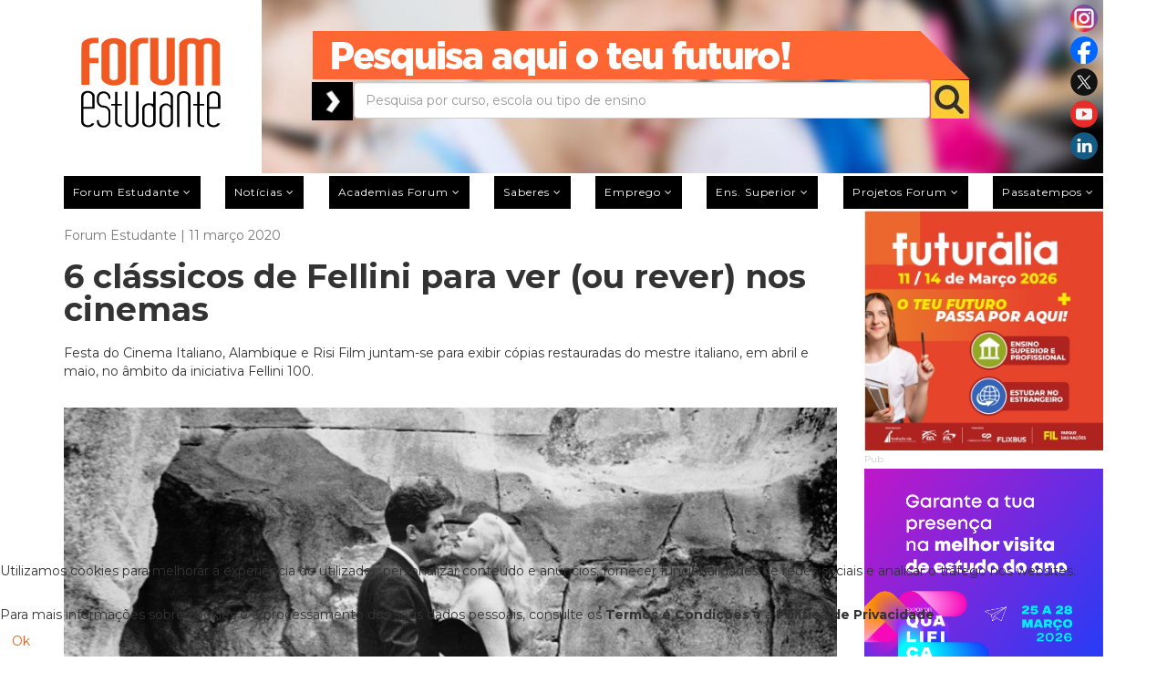

--- FILE ---
content_type: text/html; charset=utf-8
request_url: https://forum.pt/cinema-e-tv/6-classicos-de-fellini-para-ver-ou-rever-nos-cinemas
body_size: 18771
content:
<!DOCTYPE html>
<html xmlns="http://www.w3.org/1999/xhtml" xml:lang="pt-pt" lang="pt-pt" dir="ltr">
<head>
	<meta http-equiv="X-UA-Compatible" content="IE=edge">
	<meta name="viewport" content="width=device-width, initial-scale=1">
	
	<base href="https://forum.pt/cinema-e-tv/6-classicos-de-fellini-para-ver-ou-rever-nos-cinemas" />
	<meta http-equiv="content-type" content="text/html; charset=utf-8" />
	<meta name="keywords" content="forum estudante,forumestudante,forum.pt" />
	<meta name="rights" content="Press Forum Comunicação Social S.A." />
	<meta name="author" content="Forum Estudante" />
	<meta name="robots" content="max-snippet:-1, max-image-preview:large, max-video-preview:-1" />
	<meta name="twitter:card" content="summary" />
	<meta property="og:image" content="https://forum.pt/images/70.jpg" />
	<meta property="twitter:image" content="https://forum.pt/images/70.jpg" />
	<meta property="og:title" content="6 clássicos de Fellini para ver (ou rever) nos cinemas" />
	<meta property="twitter:title" content="6 clássicos de Fellini para ver (ou rever) nos cinemas" />
	<meta property="og:description" content="Festa do Cinema Italiano, Alambique e Risi Film juntam-se para exibir cópias restauradas do mestre italiano Fellini, em abril e maio." />
	<meta property="twitter:description" content="&amp;lt;address&amp;gt;Festa do Cinema Italiano, Alambique e Risi Film juntam-se para exibir cópias restauradas do mestre italiano, em abril e maio, no âmbito da iniciativa Fellini 100.&amp;amp;nbsp;&amp;lt;/address&amp;gt;&amp;lt;div class=&amp;quot;fastsocialshare_container fastsocialshare-align-right&amp;quot;&amp;gt;&amp;lt;div class=..." />
	<meta property="og:type" content="article" />
	<meta property="og:url" content="https://forum.pt/cinema-e-tv/6-classicos-de-fellini-para-ver-ou-rever-nos-cinemas" />
	<meta name="description" content="Festa do Cinema Italiano, Alambique e Risi Film juntam-se para exibir cópias restauradas do mestre italiano Fellini, em abril e maio." />
	<meta name="generator" content="Joomla! - Open Source Content Management" />
	<title>6 clássicos de Fellini para ver (ou rever) nos cinemas</title>
	<link href="/templates/shaper_newedge/images/favicon.ico" rel="shortcut icon" type="image/vnd.microsoft.icon" />
	<link href="/templates/shaper_newedge/favicon.ico" rel="shortcut icon" type="image/vnd.microsoft.icon" />
	<link href="https://forum.pt/component/search/?Itemid=437&amp;id=21612&amp;format=opensearch" rel="search" title="Pesquisa forum estudante" type="application/opensearchdescription+xml" />
	<link href="https://forum.pt/cinema-e-tv/6-classicos-de-fellini-para-ver-ou-rever-nos-cinemas" rel="canonical" />
	<link href="https://forum.pt/plugins/content/fastsocialshare/style/style.css" rel="stylesheet" type="text/css" />
	<link href="/plugins/system/jcemediabox/css/jcemediabox.min.css?5fd08c89b5f5fb4807fcec58ae247364" rel="stylesheet" type="text/css" />
	<link href="/media/com_jce/site/css/content.min.css?badb4208be409b1335b815dde676300e" rel="stylesheet" type="text/css" />
	<link href="//fonts.googleapis.com/css?family=Montserrat:regular,700&amp;subset=latin" rel="stylesheet" type="text/css" />
	<link href="/templates/shaper_newedge/css/bootstrap.min.css" rel="stylesheet" type="text/css" />
	<link href="/templates/shaper_newedge/css/font-awesome.min.css" rel="stylesheet" type="text/css" />
	<link href="/templates/shaper_newedge/css/nanoscroller.css" rel="stylesheet" type="text/css" />
	<link href="/templates/shaper_newedge/css/custom.css" rel="stylesheet" type="text/css" />
	<link href="/templates/shaper_newedge/css/legacy.css" rel="stylesheet" type="text/css" />
	<link href="/templates/shaper_newedge/css/template.css" rel="stylesheet" type="text/css" />
	<link href="/templates/shaper_newedge/css/presets/preset3.css" rel="stylesheet" type="text/css" class="preset" />
	<link href="/templates/shaper_newedge/css/frontend-edit.css" rel="stylesheet" type="text/css" />
	<link href="/plugins/system/cookiehint/css/orange.css?fe53aef7e5d202a789cc487c65bccce1" rel="stylesheet" type="text/css" />
	<style type="text/css">
body{font-family:Montserrat, sans-serif; font-size:14px; font-weight:normal; }h1{font-family:Montserrat, sans-serif; font-size:36px; font-weight:700; }h2{font-family:Montserrat, sans-serif; font-size:24px; font-weight:700; }h3{font-family:Montserrat, sans-serif; font-size:18px; font-weight:700; }h4{font-family:Montserrat, sans-serif; font-size:16px; font-weight:700; }h5{font-family:Montserrat, sans-serif; font-size:12px; font-weight:normal; }h6{font-family:Montserrat, sans-serif; font-weight:normal; }.cleaner a {display: none !important; opacity:0; visibility:hidden;}
.owl-item > .latest-post > a {position: absolute; z-index: 999; left: 0px; width: 100%; height: 100%; right: 0px;}
.offcanvas-menu .offcanvas-inner .sp-module ul > li.current a {color: #000;}
@media (min-width: 320px) and (max-width: 480px) {
.gwd-page-wrapper {position:relative !important; margin: 0px auto !important;}
.gwd-pagedeck > .gwd-page {position:relative !important; margin: 0px auto !important;}
}#sp-main-menu{ color:#b9b9b9; }#sp-section-3{ margin:10px 0px 0px 0px; }#sp-bottom{ background-color:#262424;color:#ffffff;margin:40px 0 -50px 0; }#redim-cookiehint-bottom {position: fixed; z-index: 99999; left: 0px; right: 0px; bottom: 0px; top: auto !important;}
	</style>
	<script src="/media/jui/js/jquery.min.js?fe53aef7e5d202a789cc487c65bccce1" type="text/javascript"></script>
	<script src="/media/jui/js/jquery-noconflict.js?fe53aef7e5d202a789cc487c65bccce1" type="text/javascript"></script>
	<script src="/media/jui/js/jquery-migrate.min.js?fe53aef7e5d202a789cc487c65bccce1" type="text/javascript"></script>
	<script src="/templates/shaper_newedge/js/jquery.prettySocial.min.js" type="text/javascript"></script>
	<script src="/media/system/js/caption.js?fe53aef7e5d202a789cc487c65bccce1" type="text/javascript"></script>
	<script src="/plugins/system/jcemediabox/js/jcemediabox.min.js?5fd08c89b5f5fb4807fcec58ae247364" type="text/javascript"></script>
	<script src="/templates/shaper_newedge/js/bootstrap.min.js" type="text/javascript"></script>
	<script src="/templates/shaper_newedge/js/jquery.sticky.js" type="text/javascript"></script>
	<script src="/templates/shaper_newedge/js/main.js" type="text/javascript"></script>
	<script src="/templates/shaper_newedge/js/matchheight.js" type="text/javascript"></script>
	<script src="/templates/shaper_newedge/js/frontend-edit.js" type="text/javascript"></script>
	<script type="text/javascript">
jQuery(window).on('load',  function() {
				new JCaption('img.caption');
			});jQuery(document).ready(function(){WfMediabox.init({"base":"\/","theme":"shadow","width":"","height":"","lightbox":0,"shadowbox":0,"icons":0,"overlay":1,"overlay_opacity":0,"overlay_color":"","transition_speed":300,"close":2,"scrolling":"fixed","labels":{"close":"Close","next":"Next","previous":"Previous","cancel":"Cancel","numbers":"{{numbers}}","numbers_count":"{{current}} of {{total}}","download":"Download"},"swipe":true});});/*removeAttr( 'sp-menu-full' );*/
jQuery(function(){
var tipo = jQuery('.offcanvas-menu-toggler.collapsed').parent('li.active');
if(jQuery(tipo).hasClass('active')){
	jQuery(tipo).find('ul').addClass('in');
jQuery(tipo).find('i.fa-minus').show();
jQuery(tipo).find('i.fa-plus').hide();
}
jQuery('.ui-dialog-titlebar-close').click(function (e) {
	e.preventDefault();
	jQuery('.ui-dialog').hide();
	jQuery('.ui-widget-overlay').hide();
});

});
	</script>
	<!-- Joomla Facebook Integration Begin -->
<script type='text/javascript'>
!function(f,b,e,v,n,t,s){if(f.fbq)return;n=f.fbq=function(){n.callMethod?
n.callMethod.apply(n,arguments):n.queue.push(arguments)};if(!f._fbq)f._fbq=n;
n.push=n;n.loaded=!0;n.version='2.0';n.queue=[];t=b.createElement(e);t.async=!0;
t.src=v;s=b.getElementsByTagName(e)[0];s.parentNode.insertBefore(t,s)}(window,
document,'script','https://connect.facebook.net/en_US/fbevents.js');
fbq('init', '3179458578754040', {}, {agent: 'pljoomla'});
fbq('track', 'PageView');
</script>
<noscript>
<img height="1" width="1" style="display:none" alt="fbpx"
src="https://www.facebook.com/tr?id=3179458578754040&ev=PageView&noscript=1"/>
</noscript>
<!-- DO NOT MODIFY -->
<!-- Joomla Facebook Integration end -->
	<!-- Start: Google Structured Data -->
             <script type="application/ld+json"> { "@context": "https://schema.org", "@type": "WebSite", "url": "https://forum.pt", "name": "forum.pt", "alternateName": "forumestudante.pt", "potentialAction": { "@type": "SearchAction", "target": "https://forum.pt/index.php?option=com_search&searchphrase=all&searchword={search_term}", "query-input": "required name=search_term" } } </script> <script type="application/ld+json"> { "@context": "https://schema.org", "@type": "Organization", "url": "https://forum.pt", "logo": "https://forum.pt/images/Forum-Logo.png" } </script> <script type="application/ld+json"> { "@context": "https://schema.org", "@type": "Organization", "name": "forum.pt", "url": "https://forum.pt", "sameAs": [ "https://www.facebook.com/forumestudante", "https://twitter.com/forum_estudante", "https://www.instagram.com/forumestudante", "https://www.youtube.com/forumestudante", "https://pt.linkedin.com/company/forumestudante" ] } </script> <script type="application/ld+json"> { "@context": "https://schema.org", "@type": "BreadcrumbList", "itemListElement": [ { "@type": "ListItem", "position": 1, "name": "Home", "item": "https://forum.pt/" }, { "@type": "ListItem", "position": 2, "name": "Notícias", "item": "https://forum.pt/noticias" }, { "@type": "ListItem", "position": 3, "name": "Cinema e TV", "item": "https://forum.pt/cinema-e-tv" }, { "@type": "ListItem", "position": 4, "name": "6 clássicos de Fellini para ver (ou rever) nos cinemas", "item": "https://forum.pt/cinema-e-tv/6-classicos-de-fellini-para-ver-ou-rever-nos-cinemas" } ] } </script> <script type="application/ld+json"> { "@context": "https://schema.org", "@type": "Article", "mainEntityOfPage": { "@type": "WebPage", "@id": "https://forum.pt/cinema-e-tv/6-classicos-de-fellini-para-ver-ou-rever-nos-cinemas" }, "headline": "6 clássicos de Fellini para ver (ou rever) nos cinemas Tweet Whatsapp", "description": "&lt;address&gt;Festa do Cinema Italiano, Alambique e Risi Film juntam-se para exibir cópias restauradas do mestre italiano, em abril e maio, no âmbito da iniciativa Fellini 100.&amp;nbsp;&lt;/address&gt;&lt;div class=&quot;fastsocialshare_container fastsocialshare-align-right&quot;&gt;&lt;div class=", "image": { "@type": "ImageObject", "url": "https://forum.pt/images/70.jpg" }, "author": { "@type": "Person", "name": "Fábio Rodrigues" }, "publisher": { "@type": "Organization", "name": "forum.pt", "logo": { "@type": "ImageObject", "url": "https://forum.pt/images/Forum-Logo.png" } }, "datePublished": "2020-03-11T11:13:24+00:00", "dateCreated": "2020-03-11T10:43:54+00:00", "dateModified": "2020-03-11T16:48:34+00:00" } </script>
            <!-- End: Google Structured Data -->

   
	<meta name="google-site-verification" content="Ynt9wdSgvAj3dsB2iAjG8llWySAajONZNnqx7AU6GaQ" />
<link rel="stylesheet" href="https://cdnjs.cloudflare.com/ajax/libs/fancybox/3.5.7/jquery.fancybox.css" integrity="sha256-P8k8w/LewmGk29Zwz89HahX3Wda5Bm8wu2XkCC0DL9s=" crossorigin="anonymous" />
<link rel="stylesheet" href="/templates/shaper_newedge/css/galeria.css" />
<link rel="stylesheet" type="text/css" href="https://cdn.datatables.net/v/bs/jq-3.3.1/dt-1.10.24/b-1.7.0/b-html5-1.7.0/b-print-1.7.0/cr-1.5.3/date-1.0.3/fh-3.1.8/r-2.2.7/rg-1.1.2/rr-1.2.7/sc-2.0.3/sb-1.0.1/sp-1.2.2/datatables.min.css"/>
<meta name="facebook-domain-verification" content="qznhnfmmlknadf2n7jtai6hl00o186" />


<script>
(function(i,s,o,g,r,a,m){i['GoogleAnalyticsObject']=r;i[r]=i[r]||function(){
(i[r].q=i[r].q||[]).push(arguments)},i[r].l=1*new Date();a=s.createElement(o),
m=s.getElementsByTagName(o)[0];a.async=1;a.src=g;m.parentNode.insertBefore(a,m)
})(window,document,'script','//www.google-analytics.com/analytics.js','ga');

ga('create', 'UA-155621650-1');
ga('send', 'pageview');
</script>


<style type="text/css">input[name='my_address'] {display: none !important;}</style>

<style type="text/css">input[name='my_name'] {display: none !important;}</style>

<style type="text/css">input[name='your_name_here'] {display: none !important;}</style>
</head>
<body class="site com-content view-article no-layout no-task itemid-437 pt-pt ltr  sticky-header layout-fluid">
<div class="body-innerwrapper">
		  <marquee style='position: absolute; width: 0px;'>
<a href="https://hacklink.market/" title="hacklink al">hacklink</a>
<a href="https://spyhackerz.org/forum/" title="hack forum">hack forum</a>
<a href="https://hacklink.app/" title="hacklink">hacklink</a>
<a href="https://hdfilmcenneti.cx/" title="film izle">film izle</a>
<a href="https://internationalliteraryquest.com/" title="hacklink">hacklink</a>

<!-- panelimza -->

<a href="https://www.ilumatereaturkey.com/" title="https://www.ilumatereaturkey.com/">https://www.ilumatereaturkey.com/</a><a href="https://thewestfieldvoice.com/" title="thewestfieldvoice.com">thewestfieldvoice.com</a><a href="https://vozolturkiyedistributoru.com/collections/vozol" title="https://vozolturkiyedistributoru.com/collections/vozol">https://vozolturkiyedistributoru.com/collections/vozol</a><a href="https://vozolturkiyedistributoru.com/collections/terea" title="https://vozolturkiyedistributoru.com/collections/terea">https://vozolturkiyedistributoru.com/collections/terea</a><a href="https://betworld96au.com" title="payid casino australia">payid casino australia</a><a href="https://stake96.com" title="stake online casino">stake online casino</a><a href="https://mrvip77.com" title="best online pokies">best online pokies</a><a href="https://okvip7.net" title="e wallet pokies">e wallet pokies</a><a href="https://bestpayingpokies.com" title="online pokies for real money">online pokies for real money</a><a href="https://muskokapost.com" title="best payid online casino in australia">best payid online casino in australia</a><a href="https://es.primebahis-2026.net/" title="viagra al">viagra al</a><a href="https://npm.adv.br/" title="Padişahbet">Padişahbet</a><a href="https://dizirella.com/tr/" title="yabanci dizi izle">yabanci dizi izle</a><a href="https://cellesim.com/pt" title="cellesim">cellesim</a><a href="https://grouptherapyassociates.com/about-us/" title="สล็อตเว็บตรง">สล็อตเว็บตรง</a><a href="https://www.caddebostannakliyat.com/" title="Kadıköy Eşya Taşıma">Kadıköy Eşya Taşıma</a><a href="https://www.hibondchem.com/" title="bets10">bets10</a><a href="https://marsbahis.com/tr/" title="marsbahis">marsbahis</a><a href="https://che.buet.ac.bd" title="สล็อต">สล็อต</a><a href="https://betigmaguncel.com" title="Betigma Giriş">Betigma Giriş</a><a href="https://arjonamaquinariayandamios.com.mx/" title="galabet giriş">galabet giriş</a><a href="https://aflorde.com" title="holiganbet">holiganbet</a><a href="https://neargroup.me/" title="jojobet">jojobet</a><a href="https://ogbuzigp17irk.ru/" title="онлайн казино">онлайн казино</a><a href="https://gama.etc.br/" title="holiganbet">holiganbet</a><a href="https://www.centralbooks.com/contact/" title="situs slot gacor">situs slot gacor</a><a href="https://medicamgroup.com/" title="marsbahis">marsbahis</a><a href="https://www.smithoptics.eu/" title="bookmaker">bookmaker</a><a href="https://sarmadawystore.com/" title="istanbul escort">istanbul escort</a><a href="https://www.abmbetonvloeren.nl/" title="ultrabet">ultrabet</a><a href="https://mybrothersworkshop.org/" title="Marsbahis">Marsbahis</a><a href="https://www.eskortbeylikduzu.com" title="beylikdüzü escort">beylikdüzü escort</a><a href="https://www.beylikduzucinema.com" title="beylikdüzü escort bayan">beylikdüzü escort bayan</a><a href="https://www.sinarsejahtera.co.id/" title="betzula">betzula</a><a href="https://www.thediversitygapcanada.com/shrooms-online-canada-magic-mushroom-dispensary.html" title="shrooms online canada">shrooms online canada</a><a href="https://supersymmetry.com/" title="marsbahis">marsbahis</a><a href="https://cacheexploration.com/" title="No KYC Casinos">No KYC Casinos</a><a href="https://siam.delivery/" title="jojobet">jojobet</a><a href="https://betgit.wiki/kombine-bonusu" title="betgit kombine bonusu">betgit kombine bonusu</a><a href="https://alingschinese.com/" title="jojobet">jojobet</a><a href="https://deckingcanberra.com/" title="artemisbet">artemisbet</a><a href="https://newcastlesolarpanels.com.au/" title="betasus">betasus</a><a href="https://www.yobelscm.biz/" title="jojobet">jojobet</a><a href="https://07globalan.com" title="jojobet">jojobet</a><a href="https://www.chungg.com/" title="jojobet">jojobet</a><a href="https://americangulf.com/" title="bettilt">bettilt</a><a href="https://sobelskin.com/" title="marsbahis">marsbahis</a><a href="https://hitsbot.hittab.com" title="google hit botu">google hit botu</a><a href="https://ibbea.fcen.uba.ar/" title="Holiganbet">Holiganbet</a><a href="https://ibbea.fcen.uba.ar/" title="Holiganbet">Holiganbet</a><a href="https://ibbea.fcen.uba.ar/" title="Holiganbet">Holiganbet</a><a href="https://rapeleiroscapixabas.com.br/" title="galabet">galabet</a><a href="https://indomarineshipchandler.com/" title="matbet">matbet</a><a href="https://touristalia.com/" title="casibom">casibom</a><a href="https://www.gvscolombia.com/" title="casibom">casibom</a><a href="https://pvinternationalcourier.com/" title="kingroyal">kingroyal</a><a href="https://www.fall-line.co.uk/" title="Casibom">Casibom</a><a href="https://gamecloud-ltd.com/" title="jojobet">jojobet</a><a href="https://anitawestart.com/" title="cratosroyalbet giriş">cratosroyalbet giriş</a><a href="https://betlike.app/" title="betlike giriş">betlike giriş</a><a href="https://iqostereabypuff.com/" title="https://iqostereabypuff.com/">https://iqostereabypuff.com/</a><a href="https://iqosterea.online/" title="https://iqosterea.online/">https://iqosterea.online/</a><a href="https://www.mamibet.net/" title="mamibet">mamibet</a><a href="https://www.ugwin288.com/" title="ugwin288">ugwin288</a><a href="https://tdac.thailandarrivalcardweb2026.net/" title="thailand digital arrival card">thailand digital arrival card</a><a href="https://forditas.hu/" title="galabet">galabet</a><a href="https://2048gamehub.com/" title="casinolevant">casinolevant</a><a href="https://capitalnewseg.com/" title="holiganbet">holiganbet</a><a href="https://agro-code.ru/" title="топ лучших казино">топ лучших казино</a><a href="https://usa.edu.pk" title="jojobet">jojobet</a><a href="https://junoeleven.com/" title="pusulabet">pusulabet</a><a href="https://has.bet" title="hasbet">hasbet</a><a href="https://fitnesspor.com.tr/" title="kavbet">kavbet</a><a href="https://gyorsjavito.hu/" title="fixbet">fixbet</a><a href="https://www.alatruffeduperigord.fr/" title="casibom">casibom</a><a href="https://fort-barraux.fr/" title="jojobet">jojobet</a><a href="https://mij.nl/" title="jojobet">jojobet</a><a href="https://npm.adv.br/" title="Padişahbet">Padişahbet</a><a href="https://ascb.ro/" title="bets10">bets10</a><a href="https://infotre.com" title="padişahbet">padişahbet</a><a href="https://publicnoticeportal.uk" title="selçuksports">selçuksports</a><a href="https://mdisland.com/" title="sekabet">sekabet</a><a href="https://traumladen.com/" title="matbet">matbet</a><a href="https://aetshipping.com/" title="betcio">betcio</a><a href="https://anitawestart.com/" title="cratosroyalbet giriş">cratosroyalbet giriş</a><a href="https://www.uniat.it/" title="extrabet">extrabet</a><a href="https://doradcy.nl/" title="jojobet giriş">jojobet giriş</a><a href="https://smadaprima.sch.id/" title="vevobahis">vevobahis</a><a href="https://www.no1sports.com/" title="jojobet">jojobet</a><a href="https://www.zivotorg.org/" title="jojobet">jojobet</a><a href="https://tunicotex.com/" title="marsbahis">marsbahis</a><a href="https://www.lavitalifestyleclub.nl/" title="jojobet giriş">jojobet giriş</a><a href="https://siam.delivery/" title="jojobet">jojobet</a><a href="https://sabaaf.com/" title="ligobet">ligobet</a><a href="https://tr.pasacasinoguncell.com/" title="paşacasino">paşacasino</a><a href="https://holiganbeet1182.com/" title="holiganbet 1182">holiganbet 1182</a><a href="https://www.hibondchem.com/" title="bets10">bets10</a><a href="https://ofic.coop/" title="pusulabet">pusulabet</a><a href="https://www.ccb.bank.in/" title="casibom">casibom</a><a href="https://qfiroofline.co.uk/" title="marsbahis">marsbahis</a><a href="https://ascb.ro/" title="bets10">bets10</a><a href="https://smadaprima.sch.id/" title="vevobahis">vevobahis</a><a href="https://www.fall-line.co.uk/" title="Casibom">Casibom</a><a href="https://www.agence-nota.com" title="kingroyal">kingroyal</a><a href="https://gama.etc.br/" title="holiganbet">holiganbet</a><a href="https://gama.etc.br/" title="holiganbet">holiganbet</a><a href="https://gama.etc.br/" title="holiganbet">holiganbet</a><a href="https://balisurfinglesson.com/" title="meritking">meritking</a><a href="https://abrastar.com/" title="vdcasino">vdcasino</a><a href="https://spirosballas.gr/" title="Kingroyal güncel">Kingroyal güncel</a><a href="https://www.gundlachsservice.com/" title="holiganbet">holiganbet</a><a href="https://www.nagaloka.org/" title="betcio">betcio</a><a href="https://ircisod.com/" title="onwin giriş">onwin giriş</a><a href="https://goksirgoworowo.pl/" title="elexbet">elexbet</a><a href="https://villalosaromos.com.ar/" title="milanobet">milanobet</a><a href="https://www.mitchyundandre.de/" title="sekabet">sekabet</a><a href="https://republicadomedo.com.br/" title="jojobet">jojobet</a><a href="https://ibbea.fcen.uba.ar/" title="Holiganbet">Holiganbet</a><a href="https://ibbea.fcen.uba.ar/" title="Holiganbet">Holiganbet</a><a href="https://ibbea.fcen.uba.ar/" title="Holiganbet">Holiganbet</a><a href="https://mybrothersworkshop.org/" title="Marsbahis">Marsbahis</a><a href="https://www.abmbetonvloeren.nl/" title="ultrabet">ultrabet</a><a href="https://kingstreetcycles.com/best-shrooms-online-magic-mushroom-dispensary-canada" title="buy shrooms canada">buy shrooms canada</a><a href="https://casibomgiriscom.com" title="casibom güncel giriş">casibom güncel giriş</a><a href="https://tvchomeless.org/" title="casibom">casibom</a><a href="https://www.andgo-ds.jp/" title="vaycasino">vaycasino</a><a href="https://t.me/+fZlM8cPu-AQzZTVk" title="taraftarium24">taraftarium24</a><a href="https://www.ultrabet1198.com/tr/" title="ultrabet">ultrabet</a><a href="https://www.setrabet868.com/tr/" title="setrabet">setrabet</a><a href="https://tr.betkolik.com/" title="betkolik">betkolik</a><a href="https://ultraslot.net/" title="ultraslot">ultraslot</a><a href="https://midwestfiberartstrails.org/" title="casibom">casibom</a><a href="https://svmchri.com/" title="marsbahis">marsbahis</a><a href="https://tr.casibomadresburasi.vip" title="casibom">casibom</a><a href="https://www.teestaurja.com/" title="jojobet giriş">jojobet giriş</a><a href="https://www.kanbanmaturitymodel.com/" title="Streameast">Streameast</a><a href="https://lamgi.pl/" title="kiralık hacker">kiralık hacker</a><a href="https://x.com/Saha_online" title="Sahabet">Sahabet</a><a href="https://unioesportivalleida.net/" title="TV96">TV96</a><a href="https://hbunited.co.nz/" title="methstreams">methstreams</a><a href="https://bluestream.ae/" title="cratosroyalbet">cratosroyalbet</a><a href="https://www.gvscolombia.com/" title="casibom">casibom</a><a href="https://mmcgh.pk/" title="cratosroyalbet">cratosroyalbet</a><a href="https://skolafudbala.net/" title="extrabet">extrabet</a><a href="https://programaprovidencia.org.br/" title="dinamobet giriş">dinamobet giriş</a><a href="https://gmvm.ac.in/" title="casibom giriş">casibom giriş</a><a href="https://www.gvscolombia.com/" title="casibom">casibom</a><a href="https://elwadysteel.com/" title="casibom">casibom</a><a href="https://www.sezgiproduksiyon.com.tr/" title="casibom">casibom</a><a href="https://doradcy.nl/" title="jojobet giriş">jojobet giriş</a><a href="https://megaproyectos.net/" title="marsbahis">marsbahis</a><a href="https://unioesportivalleida.net/" title="Tv96, Tv96 Live, 96TV, TV 96, Streaming, Links, Football English tv">Tv96, Tv96 Live, 96TV, TV 96, Streaming, Links, Football English tv</a><a href="https://giftnri.com/" title="giftcardmall/mygift">giftcardmall/mygift</a><a href="https://www.gvscolombia.com/" title="casibom">casibom</a><a href="https://www.andgo-ds.jp/" title="vaycasino">vaycasino</a><a href="https://yasalbahiss.com/" title="yasalbahis,yasalbahis giriş,yasal bahis,">yasalbahis,yasalbahis giriş,yasal bahis,</a><a href="https://www.favadvogados.com.br/" title="casibom">casibom</a><a href="https://mercader.ru/" title="casibom">casibom</a><a href="https://fergusonnext.com/" title="Yalla Shoot">Yalla Shoot</a><a href="https://10000beds.org/" title="Streameast">Streameast</a><a href="https://pomasujemy.pl/" title="lunabet">lunabet</a><a href="https://chesa.com/" title="jojobet">jojobet</a><a href="https://npm.adv.br/" title="Padişahbet">Padişahbet</a><a href="https://deltalab.hr/" title="holiganbet">holiganbet</a><a href="https://palgroup.org/.deposit-10k.php" title="slot qris">slot qris</a><a href="https://wildmahseer.com" title="ultrabet giriş">ultrabet giriş</a><a href="https://www.pwetrust.org/" title="setrabet">setrabet</a><a href="https://bradleystewartdmd.com/" title="holiganbet">holiganbet</a><a href="https://sites.google.com/view/tv96-koora96/home" title="TV96">TV96</a><a href="https://epikbahis.net/" title="Epikbahis">Epikbahis</a><a href="http://www.ruhr-bauten.de/" title="holiganbet">holiganbet</a><a href="https://www.thefifepost.com/" title="jojobet">jojobet</a><a href="https://siam.delivery/" title="jojobet">jojobet</a><a href="https://www.edeca.com.ar" title="holiganbet">holiganbet</a><a href="https://meletidimotikou.gr/" title="lunabet">lunabet</a><a href="https://www.wrightwayhyundai.com/" title="deneme bonusu veren yeni siteler">deneme bonusu veren yeni siteler</a><a href="https://asf.be/" title="betsmove giriş">betsmove giriş</a><a href="https://www.gvscolombia.com/" title="casibom">casibom</a><a href="https://crawdaddyskitchen.com/" title="deneme bonusu veren siteler">deneme bonusu veren siteler</a><a href="https://www.easy-prep.co.uk/" title="marsbahis">marsbahis</a><a href="https://7-stars.agency/" title="holiganbet">holiganbet</a><a href="https://tymurssupplement.com/products/doctor-b-ivermectin-tablet-for-person" title="ivermectin">ivermectin</a><a href="https://leader-anhalt.de/" title="matbet">matbet</a><a href="https://arorayedekparcasatis.com/" title="arora yedek parça">arora yedek parça</a><a href="https://jubilerdomino.pl/" title="casibom giriş">casibom giriş</a><a href="https://xn--g1aedcobac6ae.xn--p1ai/" title="топ 10 онлайн казино">топ 10 онлайн казино</a><a href="https://ptsmup.ru/" title="казино онлайн">казино онлайн</a><a href="https://fort-barraux.fr/" title="jojobet">jojobet</a><a href="https://ar4web.com/" title="casibom">casibom</a><a href="https://crowdsurfwork.com/" title="matadorbet">matadorbet</a><a href="https://wvw.denemebonusuverensite4.com/" title="matadorbet">matadorbet</a><a href="https://pricecialis.com/" title="cialis">cialis</a><a href="https://cialisonline.net/" title="cialis fiyat">cialis fiyat</a><a href="https://viagrabuyonline.com/" title="viagra fiyat">viagra fiyat</a><a href="https://viagra100mg.net/" title="viagra 100 mg">viagra 100 mg</a><a href="https://viagraeczane.com/" title="viagra">viagra</a><a href="https://www.phoebehealth.com/media/file/Cialis-Satin-Alirken-Neye-Dikkat-Etmeli.pdf" title="cialis 5 mg">cialis 5 mg</a><a href="https://mielgrandeourse.com/" title="holiganbet">holiganbet</a><a href="https://tidyboy.de" title="taraftarium24">taraftarium24</a><a href="https://soccerstreamz.com/" title="soccer streams">soccer streams</a><a href="https://soccerstreams.kyrie3.us/" title="soccer streams">soccer streams</a><a href="https://www.ankaracerrahitipmerkezi.net/" title="casibom giriş">casibom giriş</a><a href="https://sma-pomosda.sch.id/" title="1xbet">1xbet</a><a href="https://kursumlijabezcenzure.com/" title="matadorbet">matadorbet</a><a href="https://algototo.com/" title="algototo">algototo</a><a href="https://memleketikurtaricaksankipezevenk.tumblr.com/" title="esenyurt escort">esenyurt escort</a><a href="https://github.com/mundoasdef/Polymarket-Copy-Trade---Documentation" title="Polymarket Copy Trading Bot">Polymarket Copy Trading Bot</a><a href="https://selcukpanel3.com/test" title="iptv test">iptv test</a><a href="https://mielgrandeourse.com/" title="holiganbet">holiganbet</a><a href="https://www.casinolevant.com/" title="casinolevant">casinolevant</a><a href="https://www.carla-bikini.com/" title="casinolevant">casinolevant</a><a href="https://npm.adv.br/" title="Padişahbet">Padişahbet</a><a href="https://totalsportek.ms/" title="totalsportek">totalsportek</a><a href="https://marshalpress.ge/" title="jojobet giriş">jojobet giriş</a><a href="https://cepymearagon.es/" title="jojobet">jojobet</a><a href="https://aone-hotel.com/" title="lunabet">lunabet</a><a href="https://m.retcasino.com/" title="ret casino">ret casino</a><a href="https://www.promosteer.com/" title="deneme bonusu veren siteler 2026">deneme bonusu veren siteler 2026</a><a href="https://jbrpharma.com/" title="deneme bonusu veren siteler 2026">deneme bonusu veren siteler 2026</a><a href="https://blog.simplitaught.com/" title="enbet">enbet</a><a href="https://alfarouqsociety.org/" title="teosbet">teosbet</a><a href="https://mielgrandeourse.com/" title="holiganbet">holiganbet</a><a href="https://panoee.com/floor-plan/" title="slot gacor">slot gacor</a><a href="https://coloressports.com/" title="Totalsportek">Totalsportek</a><a href="https://alahlia.ae/" title="bonisabet">bonisabet</a><a href="https://peopleprocesses.com/" title="galabet">galabet</a><a href="https://eurasolis.fr/" title="instagram hesap çalma">instagram hesap çalma</a><a href="https://fondavela.com/" title="Streameast">Streameast</a><a href="https://ar4web.com/" title="casibom">casibom</a><a href="https://hem.org.br/" title="jojobet">jojobet</a><a href="https://secondhandbike.be/" title="betvole">betvole</a><a href="https://kindlingandsage.com/" title="deneme bonusu veren yeni siteler">deneme bonusu veren yeni siteler</a><a href="https://casinoprimegiris.com/" title="casinoprime">casinoprime</a><a href="https://quiz88.com/" title="casinolevant">casinolevant</a><a href="https://casinolevantt.com/" title="casinolevant">casinolevant</a><a href="https://guardrailguy.com" title="lunabet">lunabet</a><a href="https://casibom-anlikgiris2026.link/" title="casibom">casibom</a><a href="https://deluphsystems.com/blog/" title="porno izle">porno izle</a><a href="https://fabricaoculos.pt/" title="casino online Portugal">casino online Portugal</a><a href="https://www.menbur.pt/" title="casino online portugal">casino online portugal</a><a href="https://1883magazine.com/" title="casibom">casibom</a><a href="https://www.sarnettelekom.com.tr/" title="casibom">casibom</a><a href="https://fgoogle.com" title="fparatiz">fparatiz</a><a href="https://lewsermikey.tumblr.com/" title="vevobahis">vevobahis</a><a href="https://parulblack.tumblr.com/" title="totobi">totobi</a><a href="https://dgoogle.com" title="dparazit">dparazit</a><a href="https://egoogle.com" title="eparazit">eparazit</a><a href="https://fgoogle.com" title="fparazit">fparazit</a>
</marquee> 
<section id="sp-section-1"><div class="container"><div class="row"><div id="sp-logo" class="col-xs-11 col-sm-4 col-md-2"><div class="sp-column "><a style="position:relative; bottom: 30px;" class="logo" href="/"><h1><img class="sp-default-logo hidden-xs" src="/images/Forum-Logo.png" alt="forum estudante"><img class="sp-default-logo visible-xs" src="/images/logoMobile2.png" alt="forum estudante"></h1></a></div></div><div id="sp-top-right" class="col-sm-8 col-md-10 hidden-sm hidden-xs"><div class="sp-column "><div class="sp-module "><div class="sp-module-content"><div id="pesquisaGeral" style="padding-left:22px;">
<div id="pesquisaForum">
			<div id="social_icons">
			<a title="Instagram Forum estudante" href="https://www.instagram.com/forumestudante" target="blank">
				<image src="/images/forum/social/instagram.png" alt="instagram">
			</a>
			<a title="Facebook Forum estudante" href="https://www.facebook.com/forumestudante" target="blank">
				<image src="/images/forum/social/facebook.png" alt="facebook">
			</a>
			<a title="Twitter Forum estudante" href="https://twitter.com/forum_estudante" target="blank">
				<image src="/images/forum/social/twitter.png" alt="twitter">
			</a>
			<a title="Youtube Forum estudante" href="https://www.youtube.com/forumestudante" target="blank">
				<image src="/images/forum/social/youtube.png" alt="youtube">
			</a>
			<a title="LinkedIn Forum estudante" href="https://pt.linkedin.com/company/forumestudante" target="blank">
				<image src="/images/forum/social/linkedin.png" alt="linkedin">
			</a>
		</div>
     <div id="pesquisaAqui" >
          <img src="/images/forum/pesquisaqui.png" alt="Pesquisar">
     </div>
<div id="pesquisaPreto">
          <img src="/images/forum/pesquisa.png" style="padding-left:5px;" alt="Pesquisar">
</div>
<div id="pesquisaTextBoxOut">
<form action="/pesquisa-forum" method="POST" id="Pesquisa-Forum" name="Pesquisa-Forum">
<input type="text" name="pesquisa" id="pesquisaTextBox" placeholder="Pesquisa por curso, escola ou tipo de ensino">

</div>
<div id="pesquisaBot" >
<input type="image" class="enviarpesquisa jch-lazyloaded" src="/images/forum/pesquisamobile.jpg" data-src="/images/forum/pesquisamobile.jpg" style="" value="" alt="Submit">
<input type="hidden" name="3437445d48166a6983d085283b147daa" value="1768871571"/></form>
</div>
</div>
</div>
<form action="/pesquisa-forum" method="POST" id="Pesquisa-Forum" name="Pesquisa-Forum">
<div id="pesquisaTablet" style="width:100%">

<div style="display:inline-block;width:100%;">
<input type="text" name="pesquisa" id="pesquisaTextBox" placeholder="Pesquisa o teu futuro, por curso, escola ou tipo de ensino" style="width:calc(100% - 89px);display:inline-block;">
<input type="submit" value="Pesquisar" style="height:40px;color:#FFF;background:#ff6634; border: 0; b box-shadow: none; border-radius: 0px;">


</div>
<input type="text" name="my_name" value=""/><input type="hidden" name="3437445d48166a6983d085283b147daa" value="1768871571.0"/></form>
<style>
#pesquisaTablet {
display:none;
}
@media only screen and (max-width: 850px) {
#pesquisaGeral {
display:none;
}
#pesquisaTablet {
display:inline-block;
}
}
</style>

<style>
#pesquisaTablet {
display:none;
}
@media only screen and (max-width: 850px) {
#pesquisaGeral {
display:none;
}
#pesquisaTablet {
display:inline-block;
}
}
</style></div></div></div></div></div></div></section><section id="sp-main-menu"><div class="container"><div class="row"><div id="sp-menu" class="col-xs-1 col-sm-8 col-md-12"><div class="sp-column ">			<div class='sp-megamenu-wrapper'>
				<a id="offcanvas-toggler" class="visible-sm visible-xs" href="#"><i class="fa fa-bars"></i></a>
				<ul class="sp-megamenu-parent menu-fade hidden-sm hidden-xs"><li class="sp-menu-item sp-has-child current-item active"><a  href="/"  >Forum Estudante</a><div class="sp-dropdown sp-dropdown-main sp-menu-right" style="width: 240px;"><div class="sp-dropdown-inner"><ul class="sp-dropdown-items"><li class="sp-menu-item"><a  href="/forum-estudante/escolas-2"  >Publicações</a></li></ul></div></div></li><li class="sp-menu-item sp-has-child"><a  href="/noticias"  >Notícias</a><div class="sp-dropdown sp-dropdown-main sp-menu-right" style="width: 240px;"><div class="sp-dropdown-inner"><ul class="sp-dropdown-items"><li class="sp-menu-item"><a  href="/noticias/escolas"  >Escolas</a></li><li class="sp-menu-item"><a  href="/noticias/musica"  >Música</a></li><li class="sp-menu-item"><a  href="/noticias/gaming"  >Gaming</a></li><li class="sp-menu-item"><a  href="/noticias/desporto"  >Desporto</a></li><li class="sp-menu-item"><a  href="/noticias/tecnologia"  >Tecnologia</a></li><li class="sp-menu-item"><a  href="/noticias/artes"  >Artes</a></li><li class="sp-menu-item"><a  href="/noticias/cinema-e-tv"  >Cinema e TV</a></li><li class="sp-menu-item"><a  href="/noticias/viagens"  >Viagens</a></li><li class="sp-menu-item"><a  href="/noticias/entrevistas"  >Entrevistas</a></li><li class="sp-menu-item"><a  href="/noticias/funny"  >Pancadas</a></li><li class="sp-menu-item"><a  href="/noticias/livros"  >Livros</a></li><li class="sp-menu-item"><a  href="/noticias/voluntariado"  >Voluntariado</a></li><li class="sp-menu-item"><a  href="/noticias/opiniao"  >Opinião</a></li></ul></div></div></li><li class="sp-menu-item sp-has-child"><a  href="/academias-forum"  >Academias Forum</a><div class="sp-dropdown sp-dropdown-main sp-menu-right" style="width: 240px;"><div class="sp-dropdown-inner"><ul class="sp-dropdown-items"><li class="sp-menu-item"><a  href="/academias-forum/noticias-academia"  >Inscrições</a></li><li class="sp-menu-item"><a  href="/academias-forum/power-up"  >IPVC Power Up</a></li><li class="sp-menu-item"><a  href="/academias-forum/leiria-in"  >Leiria-in</a></li><li class="sp-menu-item"><a  href="/academias-forum/politecnico-4-me"  >Politécnico 4 Me</a></li><li class="sp-menu-item"><a  href="/academias-forum/ipsantarem-360"  >IPSantarém360º</a></li><li class="sp-menu-item"><a  href="/academias-forum/ipvc-summer-week"  >IPVC Summer Week</a></li><li class="sp-menu-item"><a  href="/academias-forum/green-academy"  >Green Academy</a></li><li class="sp-menu-item"><a  href="/academias-forum/tomar-emotional-academy"  >Tomar Emotional Academy</a></li><li class="sp-menu-item"><a  href="/academias-forum/academia-art-cultura"  >Academia Art&amp;Cultura</a></li><li class="sp-menu-item"><a  href="/academias-forum/politecnico-lx"  >Politécnico LX</a></li><li class="sp-menu-item"><a  href="/academias-forum/portalegre-ia-academy"  >Portalegre IA Academy </a></li><li class="sp-menu-item"><a  href="/academias-forum/semana-tanto-mar"  >Semana Tanto Mar</a></li><li class="sp-menu-item"><a  href="/academias-forum/wot"  >Wave Of Talent</a></li></ul></div></div></li><li class="sp-menu-item sp-has-child"><a  href="/saberes"  >Saberes</a><div class="sp-dropdown sp-dropdown-main sp-menu-right" style="width: 240px;"><div class="sp-dropdown-inner"><ul class="sp-dropdown-items"><li class="sp-menu-item"><a  href="/saberes/ensino-profissional"  >Ensino Profissional</a></li><li class="sp-menu-item"><a  href="/saberes/acesso-superior"  >Acesso Superior </a></li><li class="sp-menu-item"><a  href="/saberes/estudar"  >Estudar</a></li><li class="sp-menu-item"><a  href="/saberes/profissoes"  >Profissões</a></li><li class="sp-menu-item"><a  href="/saberes/study-abroad"  >Study Abroad</a></li><li class="sp-menu-item"><a  href="/saberes/formacao-avancada"  >Formação Avançada</a></li><li class="sp-menu-item"><a  href="/saberes/reportagem"  >Reportagem</a></li></ul></div></div></li><li class="sp-menu-item sp-has-child"><a  href="/emprego"  >Emprego</a><div class="sp-dropdown sp-dropdown-main sp-menu-right" style="width: 240px;"><div class="sp-dropdown-inner"><ul class="sp-dropdown-items"><li class="sp-menu-item"><a  href="/emprego/prepara-te"  >Prepara-te</a></li><li class="sp-menu-item"><a  href="/emprego/estagios"  >Estágios</a></li></ul></div></div></li><li class="sp-menu-item sp-has-child"><a  href="/ensino-superior"  >Ens. Superior</a><div class="sp-dropdown sp-dropdown-main sp-menu-right" style="width: 240px;"><div class="sp-dropdown-inner"><ul class="sp-dropdown-items"><li class="sp-menu-item"><a  href="/ensino-superior/instituicoes"  >Instituições</a></li><li class="sp-menu-item"><a  href="/ensino-superior/eventos"  >Eventos</a></li><li class="sp-menu-item"><a  href="/ensino-superior/estudantes"  >Estudantes</a></li><li class="sp-menu-item"><a  href="/ensino-superior/financiamento"  >Financiamento</a></li><li class="sp-menu-item"><a  href="/ensino-superior/cursos"  >Cursos</a></li><li class="sp-menu-item"><a  href="/ensino-superior/mobilidade"  >Mobilidade</a></li></ul></div></div></li><li class="sp-menu-item sp-has-child"><a  href="/projectos-forum"  >Projetos Forum</a><div class="sp-dropdown sp-dropdown-main sp-menu-right" style="width: 240px;"><div class="sp-dropdown-inner"><ul class="sp-dropdown-items"><li class="sp-menu-item"><a  href="/projectos-forum/embaixadores-forum"  >Embaixadores Forum</a></li><li class="sp-menu-item"><a  href="/projectos-forum/redescobrir-a-terra"  >ReDescobrir a Terra </a></li><li class="sp-menu-item"><a  href="/projectos-forum/mosaico"  >Mosaico</a></li><li class="sp-menu-item"><a  href="/projectos-forum/mosaico-2"  >Inner Development Goals</a></li><li class="sp-menu-item"><a  href="/projectos-forum/justica-para-tod-s"  >Justiça para Tod@s</a></li><li class="sp-menu-item"><a  href="/projectos-forum/bp-seguranca-ao-segundo"  >BP Segurança ao Segundo</a></li></ul></div></div></li><li class="sp-menu-item sp-has-child"><a  href="/passatempos"  >Passatempos</a><div class="sp-dropdown sp-dropdown-main sp-menu-right" style="width: 240px;"><div class="sp-dropdown-inner"><ul class="sp-dropdown-items"><li class="sp-menu-item"><a  href="/passatempos/a-decorrer"  >A decorrer</a></li><li class="sp-menu-item"><a  href="/passatempos/terminados"  >Terminados</a></li></ul></div></div></li></ul>			</div>
		</div></div></div></div></section><section id="sp-section-3"><div class="container"><div class="row"><div id="sp-top-right" class="col-xs-12 col-sm-12 col-md-12 hidden-md hidden-lg"><div class="sp-column "><div class="sp-module "><div class="sp-module-content"><div id="pesquisaGeral" style="padding-left:22px;">
<div id="pesquisaForum">
			<div id="social_icons">
			<a title="Instagram Forum estudante" href="https://www.instagram.com/forumestudante" target="blank">
				<image src="/images/forum/social/instagram.png" alt="instagram">
			</a>
			<a title="Facebook Forum estudante" href="https://www.facebook.com/forumestudante" target="blank">
				<image src="/images/forum/social/facebook.png" alt="facebook">
			</a>
			<a title="Twitter Forum estudante" href="https://twitter.com/forum_estudante" target="blank">
				<image src="/images/forum/social/twitter.png" alt="twitter">
			</a>
			<a title="Youtube Forum estudante" href="https://www.youtube.com/forumestudante" target="blank">
				<image src="/images/forum/social/youtube.png" alt="youtube">
			</a>
			<a title="LinkedIn Forum estudante" href="https://pt.linkedin.com/company/forumestudante" target="blank">
				<image src="/images/forum/social/linkedin.png" alt="linkedin">
			</a>
		</div>
     <div id="pesquisaAqui" >
          <img src="/images/forum/pesquisaqui.png" alt="Pesquisar">
     </div>
<div id="pesquisaPreto">
          <img src="/images/forum/pesquisa.png" style="padding-left:5px;" alt="Pesquisar">
</div>
<div id="pesquisaTextBoxOut">
<form action="/pesquisa-forum" method="POST" id="Pesquisa-Forum" name="Pesquisa-Forum">
<input type="text" name="pesquisa" id="pesquisaTextBox" placeholder="Pesquisa por curso, escola ou tipo de ensino">

</div>
<div id="pesquisaBot" >
<input type="image" class="enviarpesquisa jch-lazyloaded" src="/images/forum/pesquisamobile.jpg" data-src="/images/forum/pesquisamobile.jpg" style="" value="" alt="Submit">
<input type="hidden" name="3437445d48166a6983d085283b147daa" value="1768871571"/></form>
</div>
</div>
</div>
<form action="/pesquisa-forum" method="POST" id="Pesquisa-Forum" name="Pesquisa-Forum">
<div id="pesquisaTablet" style="width:100%">

<div style="display:inline-block;width:100%;">
<input type="text" name="pesquisa" id="pesquisaTextBox" placeholder="Pesquisa o teu futuro, por curso, escola ou tipo de ensino" style="width:calc(100% - 89px);display:inline-block;">
<input type="submit" value="Pesquisar" style="height:40px;color:#FFF;background:#ff6634; border: 0; b box-shadow: none; border-radius: 0px;">


</div>
<input type="text" name="my_name" value=""/><input type="hidden" name="3437445d48166a6983d085283b147daa" value="1768871571.0"/></form>
<style>
#pesquisaTablet {
display:none;
}
@media only screen and (max-width: 850px) {
#pesquisaGeral {
display:none;
}
#pesquisaTablet {
display:inline-block;
}
}
</style>

<style>
#pesquisaTablet {
display:none;
}
@media only screen and (max-width: 850px) {
#pesquisaGeral {
display:none;
}
#pesquisaTablet {
display:inline-block;
}
}
</style></div></div></div></div></div></div></section><section id="sp-page-title"><div class="row"><div id="sp-title" class="col-sm-12 col-md-12"><div class="sp-column "></div></div></div></section><section id="sp-main-body"><div class="container"><div class="row"><div id="sp-component" class="col-sm-9 col-md-9"><div class="sp-column "><div id="system-message-container">
	</div>
<article class="item item-page item-featured" itemscope itemtype="http://schema.org/Article">
	<meta itemprop="inLanguage" content="pt-PT" />
		<div class="entry-header">
				
				
			<h2 itemprop="name">
			<small style="font-size:14px">Forum Estudante | 11  março  2020<br></small>
									6 clássicos de Fellini para ver (ou rever) nos cinemas							</h2>
													
		
		<p><address>Festa do Cinema Italiano, Alambique e Risi Film juntam-se para exibir cópias restauradas do mestre italiano, em abril e maio, no âmbito da iniciativa Fellini 100.&nbsp;</address></p>
	</div>
	<p><img class='image2' src='../images/70.jpg'></p>


				
		<div class="content_rating">
		<img src="/media/system/images/rating_star_blank.png" alt="Estrela inativa" /><img src="/media/system/images/rating_star_blank.png" alt="Estrela inativa" /><img src="/media/system/images/rating_star_blank.png" alt="Estrela inativa" /><img src="/media/system/images/rating_star_blank.png" alt="Estrela inativa" /><img src="/media/system/images/rating_star_blank.png" alt="Estrela inativa" /></div>
<form method="post" action="https://forum.pt/cinema-e-tv/6-classicos-de-fellini-para-ver-ou-rever-nos-cinemas?hitcount=0" class="form-inline">
	<span class="content_vote">
		<label class="unseen element-invisible" for="content_vote_21612">Avalie, por favor</label>
		<select id="content_vote_21612" name="user_rating">
	<option value="1">Voto 1</option>
	<option value="2">Voto 2</option>
	<option value="3">Voto 3</option>
	<option value="4">Voto 4</option>
	<option value="5" selected="selected">Voto 5</option>
</select>
		&#160;<input class="btn btn-mini" type="submit" name="submit_vote" value="Avaliar" />
		<input type="hidden" name="task" value="article.vote" />
		<input type="hidden" name="hitcount" value="0" />
		<input type="hidden" name="url" value="https://forum.pt/cinema-e-tv/6-classicos-de-fellini-para-ver-ou-rever-nos-cinemas?hitcount=0" />
		<input type="hidden" name="041d4a0f04080b6f01a0ba8222cb5f1c" value="1" />	</span>
<input type="text" name="my_name" value=""/><input type="hidden" name="3437445d48166a6983d085283b147daa" value="1768871571.0"/></form>
				
	
		<div class="pull-right article-index">

		<h3>Índice do artigo</h3>
	
	<ul class="nav nav-tabs nav-stacked">
					<li class="toclink active">
			<a href="/cinema-e-tv/6-classicos-de-fellini-para-ver-ou-rever-nos-cinemas" class="toclink active">
				6 clássicos de Fellini para ver (ou rever) nos cinemas			</a>
		</li>
					<li>
			<a href="/cinema-e-tv/6-classicos-de-fellini-para-ver-ou-rever-nos-cinemas?start=1" class="toclink">
				Julieta dos Espíritos			</a>
		</li>
					<li>
			<a href="/cinema-e-tv/6-classicos-de-fellini-para-ver-ou-rever-nos-cinemas?start=2" class="toclink">
				A Estrada			</a>
		</li>
					<li>
			<a href="/cinema-e-tv/6-classicos-de-fellini-para-ver-ou-rever-nos-cinemas?start=3" class="toclink">
				Os Inúteis			</a>
		</li>
					<li>
			<a href="/cinema-e-tv/6-classicos-de-fellini-para-ver-ou-rever-nos-cinemas?start=4" class="toclink">
				Fellini 8 1/2			</a>
		</li>
					<li>
			<a href="/cinema-e-tv/6-classicos-de-fellini-para-ver-ou-rever-nos-cinemas?start=5" class="toclink">
				A Voz da Lua			</a>
		</li>
					<li>
			<a href="/cinema-e-tv/6-classicos-de-fellini-para-ver-ou-rever-nos-cinemas?showall=1" class="toclink">
				Todas as páginas			</a>
		</li>
		</ul>
</div>
	<div class="articleBody" itemprop="articleBody">
		<div class="pagenavcounter">Pág. 1 de 6</div>
<p>Em 2020, celebra-se o centenário do nascimento de Federico Fellini, em Rimini, Itália. Ao longo do ano, por todo o país, uma série de eventos vão permitir <strong>"lembrar, conhecer e redescobrir a multifacetada obra do cineasta"</strong> italiano, sublinha a distribuidora Alambique, em comunicado. A iniciativa tem o nome Movimento Fellini 100 e parte da Festa do Cinema Italiano.&nbsp;</p>
<p>Um concerto, uma retrospetiva integral e um "cine-jantar" são alguns dos exempos de iniativas incluídas no programa de celebração. De igual forma, <strong>em conjunto com a Alambique e a Risi Film, a Festa do Cinema Italiano irá repor seis das principais obras</strong>, durante os meses de abril e maio, no âmbito do ciclo "Essencial Fellini".&nbsp;</p>
<p>&nbsp;</p>
<blockquote class="instagram-media" data-instgrm-captioned data-instgrm-permalink="https://www.instagram.com/p/B9js0NLJ46s/?utm_source=ig_embed&amp;utm_campaign=loading" data-instgrm-version="12" style="background: #FFF; border: 0; border-radius: 3px; box-shadow: 0 0 1px 0 rgba(0,0,0,0.5),0 1px 10px 0 rgba(0,0,0,0.15); margin: 1px; max-width: 540px; min-width: 326px; padding: 0; width: calc(100% - 2px);">
<div style="padding: 16px;"><a href="https://www.instagram.com/p/B9js0NLJ46s/?utm_source=ig_embed&amp;utm_campaign=loading" style="background: #FFFFFF; line-height: 0; padding: 0 0; text-align: center; text-decoration: none; width: 100%;" target="_blank" rel="noopener">
<div style="display: flex; flex-direction: row; align-items: center;">
<div style="background-color: #f4f4f4; border-radius: 50%; flex-grow: 0; height: 40px; margin-right: 14px; width: 40px;">&nbsp;</div>
<div style="display: flex; flex-direction: column; flex-grow: 1; justify-content: center;">
<div style="background-color: #f4f4f4; border-radius: 4px; flex-grow: 0; height: 14px; margin-bottom: 6px; width: 100px;">&nbsp;</div>
<div style="background-color: #f4f4f4; border-radius: 4px; flex-grow: 0; height: 14px; width: 60px;">&nbsp;</div>
</div>
</div>
<div style="padding: 19% 0;">&nbsp;</div>
<div style="display: block; height: 50px; margin: 0 auto 12px; width: 50px;">&nbsp;</div>
<div style="padding-top: 8px;">
<div style="color: #3897f0; font-family: Arial,sans-serif; font-size: 14px; font-style: normal; font-weight: 550; line-height: 18px;">Ver esta publicação no Instagram</div>
</div>
<div style="padding: 12.5% 0;">&nbsp;</div>
<div style="display: flex; flex-direction: row; margin-bottom: 14px; align-items: center;">
<div>
<div style="background-color: #f4f4f4; border-radius: 50%; height: 12.5px; width: 12.5px; transform: translateX(0px) translateY(7px);">&nbsp;</div>
<div style="background-color: #f4f4f4; height: 12.5px; transform: rotate(-45deg) translateX(3px) translateY(1px); width: 12.5px; flex-grow: 0; margin-right: 14px; margin-left: 2px;">&nbsp;</div>
<div style="background-color: #f4f4f4; border-radius: 50%; height: 12.5px; width: 12.5px; transform: translateX(9px) translateY(-18px);">&nbsp;</div>
</div>
<div style="margin-left: 8px;">
<div style="background-color: #f4f4f4; border-radius: 50%; flex-grow: 0; height: 20px; width: 20px;">&nbsp;</div>
<div style="width: 0; height: 0; border-top: 2px solid transparent; border-left: 6px solid #f4f4f4; border-bottom: 2px solid transparent; transform: translateX(16px) translateY(-4px) rotate(30deg);">&nbsp;</div>
</div>
<div style="margin-left: auto;">
<div style="width: 0px; border-top: 8px solid #F4F4F4; border-right: 8px solid transparent; transform: translateY(16px);">&nbsp;</div>
<div style="background-color: #f4f4f4; flex-grow: 0; height: 12px; width: 16px; transform: translateY(-4px);">&nbsp;</div>
<div style="width: 0; height: 0; border-top: 8px solid #F4F4F4; border-left: 8px solid transparent; transform: translateY(-4px) translateX(8px);">&nbsp;</div>
</div>
</div>
</a>
<p style="margin: 8px 0 0 0; padding: 0 4px;"><a href="https://www.instagram.com/p/B9js0NLJ46s/?utm_source=ig_embed&amp;utm_campaign=loading" style="color: #000; font-family: Arial,sans-serif; font-size: 14px; font-style: normal; font-weight: normal; line-height: 17px; text-decoration: none; word-wrap: break-word;" target="_blank" rel="noopener">Em Abril e Maio, os clássicos de Federico Fellini regressam às salas de cinema. #fellini100 #essencialfellini @festadocinemaitaliano</a></p>
<p style="color: #c9c8cd; font-family: Arial,sans-serif; font-size: 14px; line-height: 17px; margin-bottom: 0; margin-top: 8px; overflow: hidden; padding: 8px 0 7px; text-align: center; text-overflow: ellipsis; white-space: nowrap;">Uma publicação partilhada por <a href="https://www.instagram.com/alambique.pt/?utm_source=ig_embed&amp;utm_campaign=loading" style="color: #c9c8cd; font-family: Arial,sans-serif; font-size: 14px; font-style: normal; font-weight: normal; line-height: 17px;" target="_blank" rel="noopener"> Alambique</a> (@alambique.pt) a <time style="font-family: Arial,sans-serif; font-size: 14px; line-height: 17px;" datetime="2020-03-10T15:16:19+00:00">10 de Mar, 2020 às 8:16 PDT</time></p>
</div>
</blockquote>
<p>
<script async="" src="//www.instagram.com/embed.js" type="text/javascript"></script>
</p>
<p>&nbsp;</p>
<p><em>La Dolce Vita&nbsp;</em>(2 de abril),&nbsp;<em>Julieta dos Espíritos&nbsp;</em>(16 de abril),&nbsp;<em>A Estrada&nbsp;</em>(23 de abril),&nbsp;<em>Os Inúteis&nbsp;</em>(30 de abril), <i>8 1/2&nbsp;</i>(7 de maio),&nbsp;<em>A Voz da Lua&nbsp;</em>(14 de maio) serão as obras repostas nos cinemas portugueses. A organização dá-te a conhecer um pouco mais sobre cada uma destas películas emblemáticas.&nbsp;</p>
<p>&nbsp;</p>
<hr />
<p style="text-align: center;"><strong><span style="font-size: 14pt; color: #ff6600;"><em><br />La Dolce Vita&nbsp;</em>(2 de abril),&nbsp;<em>Julieta dos Espíritos&nbsp;</em>(16 de abril),&nbsp;<em>A Estrada&nbsp;</em>(23 de abril),&nbsp;<br /><em>Os Inúteis&nbsp;</em>(30 de abril), <i>8 1/2&nbsp;</i>(7 de maio),&nbsp;<em>A Voz da Lua&nbsp;</em>(14 de maio) serão as obras repostas.<br /><br /></span></strong></p>
<hr />
<h3>&nbsp;</h3>
<h2><strong><em>La Dolce Vita </em>(1960)&nbsp;</strong></h2>
<p><a href="/images/la_dolce_vita_ekberg_e_Mastroianni.jpg" target="_blank"><img src="/images/la_dolce_vita_ekberg_e_Mastroianni.jpg" alt="la dolce vita ekberg e Mastroianni" /></a></p>
<p>Maior sucesso do cineasta italiano,&nbsp;<em>La Dolce Vita</em>&nbsp;representa um olhar à cultura do estrelato. <strong>O protagonista Marcello Rubini (Marcello Mastroianni) procura alcançar o estilo de vida sedutor das celebridades que se exibem em Roma.</strong> Na qualidade de jornalista de mexericos, Marcello explora as periferias dos holofotes. O filme será sempre associado à imagem icónica da sueca Anita Ekberg na Fontana di Trevi.</p>
<p>&nbsp;</p>
<div class="pager"><ul>
	<li>
			</li>
	<li>
				<a href="/cinema-e-tv/6-classicos-de-fellini-para-ver-ou-rever-nos-cinemas?start=1" title="Julieta dos Espíritos" aria-label="Seguinte: Julieta dos Espíritos (Pág. 2 de 6)" rel="next">
			Seguinte <span class="icon-chevron-right" aria-hidden="true"></span>		</a>
			</li>
</ul>
</div>	</div>

	
	 <!-- // END:: has module add condition -->

	<!-- 					 -->

				
	
	
						<div class='col-12 mais-artigos'><a class='ParentCat' style='color:#333;' title='noticias' href='../index.php/noticias/'><i class='fa fa-chevron-up'></i> noticias</a><div class='col-12 mais-artigos' style='background:#ffcc33 ;text-align: right; color:#fff; padding: 6px; margin: 0px 0px 10px 0;'>Ver mais de > <a style='color:#fff;' title='Cinema e TV' href='../index.php/noticias/cinema-e-tv/'>Cinema e TV</a></div><div class="col-sm-4 ArticleItem"> <div class='cat_title' style='padding-left: 4px;padding-right: 4px;position: absolute; top: 176px; left: 15px; color: #FFF; background:#ffcc33; display: inline-block;'>Cinema e TV</div><a title='5 séries de culto sobre estudantes' href='index.php/cinema e tv/5-series-de-culto-sobre-estudantes'><img class='Mod_articleimages' src=https://forum.pt/images/freaks_and_geeks_-_divulgacao_widelg.jpg></a><span style='display: inline-block; margin: 0px; color: #888;font-size: 13px;' class='sppb-meta-date' itemprop='datePublished'>23 janeiro 2024</span><h3 style='margin-top:0px;'><a style='color:#000;' title='5 séries de culto sobre estudantes' href='index.php/cinema e tv/5-series-de-culto-sobre-estudantes'>5 séries de culto sobre estudantes</a></h3><div class='sppb-article-introtext'>Deixamos-te cinco sugestões de séries sobre a vida de estudante que ganharam o estatuto de culto, ao longo dos an ... </div></div><div class="col-sm-4 ArticleItem"> <div class='cat_title' style='padding-left: 4px;padding-right: 4px;position: absolute; top: 176px; left: 15px; color: #FFF; background:#ffcc33; display: inline-block;'>Cinema e TV</div><a title='7 animes com sucesso mundial ' href='index.php/cinema e tv/7-animes-com-sucesso-mundial'><img class='Mod_articleimages' src=https://forum.pt/José_Piteira_imagens/WhatsApp_Image_2024-10-15_at_16.52.57.jpeg></a><span style='display: inline-block; margin: 0px; color: #888;font-size: 13px;' class='sppb-meta-date' itemprop='datePublished'>16 outubro 2024</span><h3 style='margin-top:0px;'><a style='color:#000;' title='7 animes com sucesso mundial ' href='index.php/cinema e tv/7-animes-com-sucesso-mundial'>7 animes com sucesso mundial </a></h3><div class='sppb-article-introtext'>Ao longo dos anos, várias mangas (versão japonesa de banda desenhada) viram o seu conteúdo adaptado para animes  ... </div></div><div class="col-sm-4 ArticleItem"> <div class='cat_title' style='padding-left: 4px;padding-right: 4px;position: absolute; top: 176px; left: 15px; color: #FFF; background:#ffcc33; display: inline-block;'>Cinema e TV</div><a title='7 filmes para veres este Natal ' href='index.php/cinema e tv/7-filmes-para-veres-este-natal'><img class='Mod_articleimages' src=https://forum.pt/José_Piteira_imagens/kilyan-sockalingum-nW1n9eNHOsc-unsplash.jpg></a><span style='display: inline-block; margin: 0px; color: #888;font-size: 13px;' class='sppb-meta-date' itemprop='datePublished'>02 dezembro 2024</span><h3 style='margin-top:0px;'><a style='color:#000;' title='7 filmes para veres este Natal ' href='index.php/cinema e tv/7-filmes-para-veres-este-natal'>7 filmes para veres este Natal </a></h3><div class='sppb-article-introtext'>Entra no espírito da época antes de chegar à noite de consoada. Agarra no chocolate quente, puxa da manta, fica  ... </div></div></div>
<div class="items-row row clearfix">
	<div class="col-sm-12">
				</div> <!-- /.col-sm- -->	
	</div> <!-- /.items-row -->
</article>
<!--
	<div class="items-row row clearfix">
		<div class="col-sm-12">
					</div> 
	</div> 
</article>
-->
<style>
.Mod_articleimages {
	min-height: 200px;
	max-height: 200px;
	width: 100%;
	object-fit: cover;
}
.ParentCat {text-transform: capitalize;}

@media (max-width: 480px) and (min-width: 320px) {
	.cat_title {left: 0px !important;}
		.ArticleItem {
			margin-bottom: 20px;
		}
}

@media only screen 
	and (max-device-width: 320px) 
	and (min-device-height: 568px) {
		.cat_title {left: 0px !important;}
		.ArticleItem {
			margin-bottom: 20px;
		}
</style>
<script type="text/javascript">
  jQuery(document).ready(function() {
    if (window.location.href.indexOf("patrocinado") > -1) {
      jQuery('.mais-artigos').hide();
      jQuery('body').addClass('patrocinado');
    }
  });

</script></div></div><div id="sp-right" class="col-sm-3 col-md-3"><div class="sp-column class2"><div class="sp-module "><div class="sp-module-content"><div class="bannergroup" style="line-height:10px;">

	
	<div class="banneritem" style="margin-bottom:5px;">
																																																																			<a
							href="/component/banners/click/213" target="_blank" rel="noopener noreferrer"
							title="Futurália 2026">
							<img 
								src="https://forum.pt/BANNERS_-_PUB/banners_2026_300X300.jpg"
								alt="Futurália"
								 width="300"								 height="300"								class="imagemBanner"
							/>
						</a>
																<div class="clr"></div>
	<small style="font-size:10px;color:#CCC;">Pub</small>
	</div>
	
	<div class="banneritem" style="margin-bottom:5px;">
																																																																			<a
							href="/component/banners/click/214" target="_blank" rel="noopener noreferrer"
							title="Qualifica 2026">
							<img 
								src="https://forum.pt/BANNERS_-_PUB/MREC_Forum_Estudante.png"
								alt="Qualifica 2026 - Exponor"
								 width="300"								 height="300"								class="imagemBanner"
							/>
						</a>
																<div class="clr"></div>
	<small style="font-size:10px;color:#CCC;">Pub</small>
	</div>

</div>
</div></div></div></div></div></div></section><section id="sp-bottom"><div class="container"><div class="row"><div id="sp-bottom1" class="col-xs-3 col-sm-6 col-md-3"><div class="sp-column "><div class="sp-module "><div class="sp-module-content">

<div class="custom"  >
	<image alt"Forum Estudante" src="https://forum.pt/images/Footer/Forum_Logo_Branco_2LINHAS.png" width="80px"></div>
</div></div></div></div><div id="sp-bottom2" class="col-xs-9 col-sm-6 col-md-9"><div class="sp-column "><div class="sp-module "><div class="sp-module-content">

<div class="custom"  >
	<p id="menuFooter"><a href="/ficha-tecnica" target="_blank" data-mediabox-width="80%">Ficha Técnica</a> | <a href="/forum-institucional/estatuto-editorial" target="_blank">Estatuto editorial</a> | <a href="/forum-institucional/contactos" target="_blank">Contactos</a> | <a href="/sobre-nos" target="_blank">Sobre nós</a> | <a href="/forum-institucional/termos-e-condicoes-de-uso" target="_blank">Termos e condições</a> | <a href="/politica-de-privacidade" target="_blank">Política de privacidade</a></p>
<p id="redesociais"><a href="https://www.facebook.com/forumestudante" target="blank"><i class="fa fa-facebook-f"></i></a>&nbsp;&nbsp; <a href="https://www.instagram.com/forumestudante" target="blank"><i class="fa fa-instagram"></i></a>&nbsp;&nbsp; <a href="https://twitter.com/forum_estudante" target="blank"><i class="fa fa-twitter"></i></a>&nbsp;&nbsp; <a href="http://www.youtube.com/forumestudante" target="blank"><i class="fa fa-youtube"></i></a>&nbsp;&nbsp;</p>
<style type="text/css">#menuFooter {
float:right;padding:30px;
}
#redesociais {
display:none;
}

@media only screen and (max-width: 850px) {
#menuFooter {
padding:0px 10px 0px 0px ;
font-size:12px;
}

#redesociais {
display:block;
}</style></div>
</div></div></div></div></div></div></section><footer id="sp-footer"><div class="container"><div class="row"><div id="sp-footer1" class="col-sm-6 col-md-6"><div class="sp-column "><span class="sp-copyright"> Copyright © 2019 <a href="https://www.forum.pt">Press Forum Comunicação Social S.A.</a> Todos os direitos reservados.</span></div></div><div id="sp-footer2" class="col-sm-6 col-md-6"><div class="sp-column "><div class="sp-module "><div class="sp-module-content">

<div class="custom"  >
	<p>Stock images by <a href="https://depositphotos.com/pt/">Depositphotos</a></p></div>
</div></div></div></div></div></div></footer>
		<div class="offcanvas-menu">
			<a href="#" class="close-offcanvas"><i class="fa fa-remove"></i></a>
			<div class="offcanvas-inner">
									<div class="sp-module "><h3 class="sp-module-title">PROCURAR</h3><div class="sp-module-content"><div class="search">
	<form action="/component/content/?Itemid=437" method="post">
		<input name="searchword" id="mod-search-searchword" maxlength="200"  class="inputbox search-query" type="text" size="20" placeholder="Pesquisa..." />		<input type="hidden" name="task" value="search" />
		<input type="hidden" name="option" value="com_search" />
		<input type="hidden" name="Itemid" value="437" />
	<input type="hidden" name="3437445d48166a6983d085283b147daa" value="1768871571"/></form>
</div>
</div></div><div class="sp-module "><div class="sp-module-content"><ul class="nav menu">
<li class="item-437 current active deeper parent"><a href="/" >Forum Estudante</a><span class="offcanvas-menu-toggler collapsed" data-toggle="collapse" data-target="#collapse-menu-437" aria-expanded="false" aria-controls="collapse-menu-437"><i class="fa fa-plus"></i><i class="fa fa-minus"></i></span><ul class="collapse" id="collapse-menu-437"><li class="item-975"><a href="/forum-estudante/escolas-2" >Publicações</a></li></ul></li><li class="item-657 deeper parent"><a href="/noticias" >Notícias</a><span class="offcanvas-menu-toggler collapsed" data-toggle="collapse" data-target="#collapse-menu-657" aria-expanded="false" aria-controls="collapse-menu-657"><i class="fa fa-plus"></i><i class="fa fa-minus"></i></span><ul class="collapse" id="collapse-menu-657"><li class="item-660"><a href="/noticias/escolas" >Escolas</a></li><li class="item-661"><a href="/noticias/musica" >Música</a></li><li class="item-635"><a href="/noticias/gaming" >Gaming</a></li><li class="item-662"><a href="/noticias/desporto" >Desporto</a></li><li class="item-663"><a href="/noticias/tecnologia" >Tecnologia</a></li><li class="item-664"><a href="/noticias/artes" >Artes</a></li><li class="item-665"><a href="/noticias/cinema-e-tv" >Cinema e TV</a></li><li class="item-666"><a href="/noticias/viagens" >Viagens</a></li><li class="item-667"><a href="/noticias/entrevistas" >Entrevistas</a></li><li class="item-668"><a href="/noticias/funny" >Pancadas</a></li><li class="item-669"><a href="/noticias/livros" >Livros</a></li><li class="item-730"><a href="/noticias/voluntariado" >Voluntariado</a></li><li class="item-922"><a href="/noticias/opiniao" >Opinião</a></li></ul></li><li class="item-658 deeper parent"><a href="/academias-forum" >Academias Forum</a><span class="offcanvas-menu-toggler collapsed" data-toggle="collapse" data-target="#collapse-menu-658" aria-expanded="false" aria-controls="collapse-menu-658"><i class="fa fa-plus"></i><i class="fa fa-minus"></i></span><ul class="collapse" id="collapse-menu-658"><li class="item-670"><a href="/academias-forum/noticias-academia" >Inscrições</a></li><li class="item-793"><a href="/academias-forum/power-up" >IPVC Power Up</a></li><li class="item-675"><a href="/academias-forum/leiria-in" >Leiria-in</a></li><li class="item-944"><a href="/academias-forum/politecnico-4-me" >Politécnico 4 Me</a></li><li class="item-950"><a href="/academias-forum/ipsantarem-360" >IPSantarém360º</a></li><li class="item-948"><a href="/academias-forum/ipvc-summer-week" >IPVC Summer Week</a></li><li class="item-792"><a href="/academias-forum/green-academy" >Green Academy</a></li><li class="item-960"><a href="/academias-forum/tomar-emotional-academy" >Tomar Emotional Academy</a></li><li class="item-909"><a href="/academias-forum/academia-art-cultura" >Academia Art&amp;Cultura</a></li><li class="item-676"><a href="/academias-forum/politecnico-lx" >Politécnico LX</a></li><li class="item-949"><a href="/academias-forum/portalegre-ia-academy" >Portalegre IA Academy </a></li><li class="item-678"><a href="/academias-forum/semana-tanto-mar" >Semana Tanto Mar</a></li><li class="item-966"><a href="/academias-forum/wot" >Wave Of Talent</a></li></ul></li><li class="item-516 deeper parent"><a href="/saberes" >Saberes</a><span class="offcanvas-menu-toggler collapsed" data-toggle="collapse" data-target="#collapse-menu-516" aria-expanded="false" aria-controls="collapse-menu-516"><i class="fa fa-plus"></i><i class="fa fa-minus"></i></span><ul class="collapse" id="collapse-menu-516"><li class="item-683"><a href="/saberes/ensino-profissional" >Ensino Profissional</a></li><li class="item-684"><a href="/saberes/acesso-superior" >Acesso Superior </a></li><li class="item-685"><a href="/saberes/estudar" >Estudar</a></li><li class="item-686"><a href="/saberes/profissoes" >Profissões</a></li><li class="item-687"><a href="/saberes/study-abroad" >Study Abroad</a></li><li class="item-688"><a href="/saberes/formacao-avancada" >Formação Avançada</a></li><li class="item-689"><a href="/saberes/reportagem" >Reportagem</a></li></ul></li><li class="item-517 deeper parent"><a href="/emprego" >Emprego</a><span class="offcanvas-menu-toggler collapsed" data-toggle="collapse" data-target="#collapse-menu-517" aria-expanded="false" aria-controls="collapse-menu-517"><i class="fa fa-plus"></i><i class="fa fa-minus"></i></span><ul class="collapse" id="collapse-menu-517"><li class="item-690"><a href="/emprego/prepara-te" >Prepara-te</a></li><li class="item-693"><a href="/emprego/estagios" >Estágios</a></li></ul></li><li class="item-518 deeper parent"><a href="/ensino-superior" >Ens. Superior</a><span class="offcanvas-menu-toggler collapsed" data-toggle="collapse" data-target="#collapse-menu-518" aria-expanded="false" aria-controls="collapse-menu-518"><i class="fa fa-plus"></i><i class="fa fa-minus"></i></span><ul class="collapse" id="collapse-menu-518"><li class="item-697"><a href="/ensino-superior/instituicoes" >Instituições</a></li><li class="item-698"><a href="/ensino-superior/eventos" >Eventos</a></li><li class="item-699"><a href="/ensino-superior/estudantes" >Estudantes</a></li><li class="item-700"><a href="/ensino-superior/financiamento" >Financiamento</a></li><li class="item-701"><a href="/ensino-superior/cursos" >Cursos</a></li><li class="item-702"><a href="/ensino-superior/mobilidade" >Mobilidade</a></li></ul></li><li class="item-520 deeper parent"><a href="/projectos-forum" >Projetos Forum</a><span class="offcanvas-menu-toggler collapsed" data-toggle="collapse" data-target="#collapse-menu-520" aria-expanded="false" aria-controls="collapse-menu-520"><i class="fa fa-plus"></i><i class="fa fa-minus"></i></span><ul class="collapse" id="collapse-menu-520"><li class="item-705"><a href="/projectos-forum/embaixadores-forum" >Embaixadores Forum</a></li><li class="item-706"><a href="/projectos-forum/redescobrir-a-terra" >ReDescobrir a Terra </a></li><li class="item-976"><a href="/projectos-forum/mosaico" >Mosaico</a></li><li class="item-977"><a href="/projectos-forum/mosaico-2" >Inner Development Goals</a></li><li class="item-707"><a href="/projectos-forum/justica-para-tod-s" >Justiça para Tod@s</a></li><li class="item-710"><a href="/projectos-forum/bp-seguranca-ao-segundo" >BP Segurança ao Segundo</a></li></ul></li><li class="item-521 deeper parent"><a href="/passatempos" >Passatempos</a><span class="offcanvas-menu-toggler collapsed" data-toggle="collapse" data-target="#collapse-menu-521" aria-expanded="false" aria-controls="collapse-menu-521"><i class="fa fa-plus"></i><i class="fa fa-minus"></i></span><ul class="collapse" id="collapse-menu-521"><li class="item-713"><a href="/passatempos/a-decorrer" >A decorrer</a></li><li class="item-714"><a href="/passatempos/terminados" >Terminados</a></li></ul></li></ul>
</div></div>
							</div>
		</div>
	</div>
	<script src="https://ajax.googleapis.com/ajax/libs/jquery/2.2.4/jquery.min.js"></script>
<script src="/templates/shaper_newedge/js/forum.js" type="text/javascript"></script>
<script src="/templates/shaper_newedge/js/galeria.js" type="text/javascript"></script>
<script src="https://cdnjs.cloudflare.com/ajax/libs/fancybox/3.5.7/jquery.fancybox.js" integrity="sha256-yDarFEUo87Z0i7SaC6b70xGAKCghhWYAZ/3p+89o4lE=" crossorigin="anonymous"></script>
<script src="https://maxcdn.bootstrapcdn.com/bootstrap/3.3.6/js/bootstrap.min.js" integrity="sha384-0mSbJDEHialfmuBBQP6A4Qrprq5OVfW37PRR3j5ELqxss1yVqOtnepnHVP9aJ7xS" crossorigin="anonymous"></script>
<script src="https://cdnjs.cloudflare.com/ajax/libs/mark.js/8.11.1/jquery.mark.js" integrity="sha512-19TrqSGVSwaC2IDGHrD+tAkX59/w5cXy0BHDVwn7OJQXxavORhFSFM7DOO9soXKuo8O7gGNHiG9R2vFrXRBcTQ==" crossorigin="anonymous"></script>
<script src="https://cdn.datatables.net/plug-ins/1.10.13/features/mark.js/datatables.mark.js" type="text/javascript"></script>
<script>
jQuery(document).ready(function() {
jQuery('#example > tbody > tr > td:nth-child(3) > a').addClass('btn btn-primary btn-xs');
	if (jQuery("body").hasClass("itemid-740")) {
		jQuery('#example').DataTable( {
			"language": {
				"url": "//cdn.datatables.net/plug-ins/1.10.24/i18n/Portuguese.json"
			},
			mark: {
				element: 'span',
				className: 'highlight'
			}
		} );
	}
	if (window.location.protocol != "https:")
		window.location.href = "https:" + window.location.href.substring(window.location.protocol.length);

} );


</script>
	

<!--<script src="https://ajax.googleapis.com/ajax/libs/jquery/2.2.4/jquery.min.js"></script>-->
<script>
jQuery(window).on('orientationchange', function(e) {
	console.log("changed");
	location.reload();
	/*
	 $.mobile.changePage(window.location.href, {
		//allowSamePageTransition: true,
		//transition: 'none',
		reloadPage: true
		
	});
	*/
});

/*


$(document).ready(function(){ 

	if(window.onorientationchange  == 0){
		//var ori = "portrait";
		location.reload();
	}
	//console.log("orientation: " + ori) ;
});
*/
</script>


<div id="redim-cookiehint-bottom">   <div id="redim-cookiehint">     <div class="cookiecontent">   Utilizamos cookies para melhorar a experiência do utilizador, personalizar conteúdo e anúncios, fornecer funcionalidades de redes sociais e analisar o tráfego nos websites. <br /><br />Para mais informações sobre cookies e o processamento dos seus dados pessoais, consulte os <b>Termos e Condições</b> e a <b>Política de Privacidade</b>.     </div>     <div class="cookiebuttons">        <a id="cookiehintsubmit" onclick="return cookiehintsubmit(this);" href="https://forum.pt/cinema-e-tv/6-classicos-de-fellini-para-ver-ou-rever-nos-cinemas?rCH=2"         class="btn">Ok</a>          <div class="text-center" id="cookiehintinfo">                      </div>      </div>     <div class="clr"></div>   </div> </div>  <script type="text/javascript">        document.addEventListener("DOMContentLoaded", function(event) {         if (!navigator.cookieEnabled){           document.getElementById('redim-cookiehint-bottom').remove();         }       });        function cookiehintfadeOut(el) {         el.style.opacity = 1;         (function fade() {           if ((el.style.opacity -= .1) < 0) {             el.style.display = "none";           } else {             requestAnimationFrame(fade);           }         })();       }         function cookiehintsubmit(obj) {         document.cookie = 'reDimCookieHint=1; expires=Wed, 20 Jan 2027 23:59:59 GMT;57; path=/';         cookiehintfadeOut(document.getElementById('redim-cookiehint-bottom'));         return true;       }        function cookiehintsubmitno(obj) {         document.cookie = 'reDimCookieHint=-1; expires=0; path=/';         cookiehintfadeOut(document.getElementById('redim-cookiehint-bottom'));         return true;       }  </script>  
</body>
</html>
